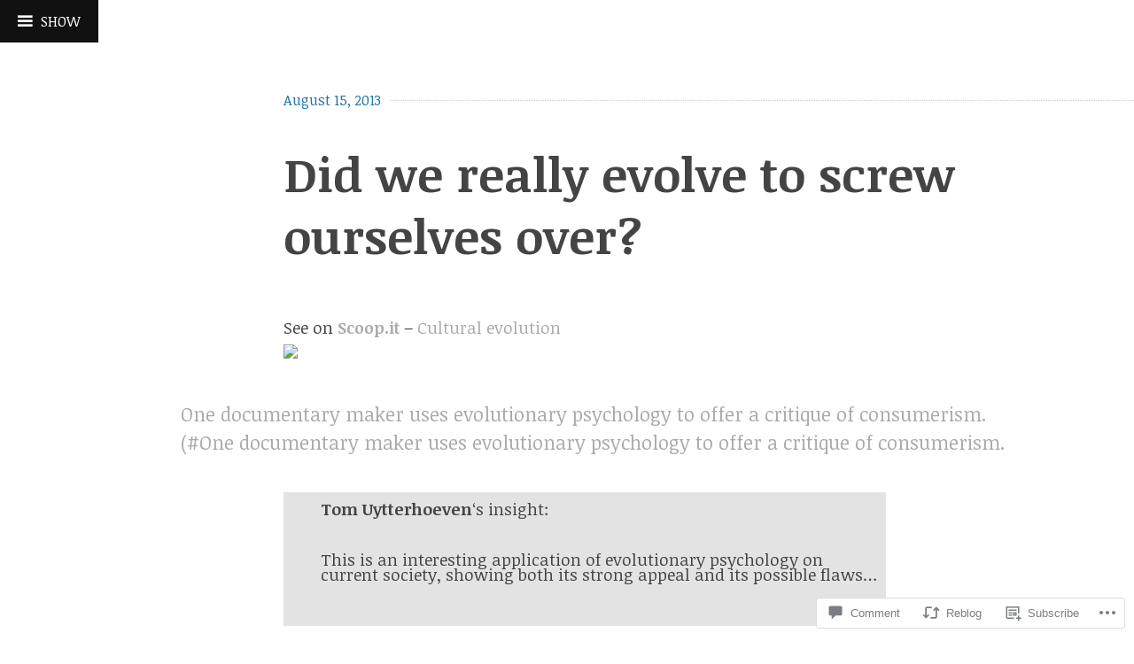

--- FILE ---
content_type: text/css
request_url: https://meaningofevolution.com/wp-content/mu-plugins/jetpack-plugin/sun/modules/widgets/goodreads/css/goodreads.css?m=1753279645i&cssminify=yes
body_size: 121
content:
.jetpack-goodreads-legacy-widget div[class^="gr_custom_container"]{border:1px solid #808080;border-radius:10px;padding:10px 5px 10px 5px;background-color:#fff;color:#000}.jetpack-goodreads-legacy-widget div[class^="gr_custom_container"] a{color:#000}.jetpack-goodreads-legacy-widget h2[class^="gr_custom_header"]{display:none}.jetpack-goodreads-legacy-widget div[class^="gr_custom_each_container"]{width:100%;clear:both;margin-bottom:10px;overflow:auto;padding-bottom:4px;border-bottom:1px solid #a7aaad}.jetpack-goodreads-legacy-widget div[class^="gr_custom_book_container"]{float:right;overflow:hidden;height:60px;margin-left:4px;width:39px}.jetpack-goodreads-legacy-widget div[class^="gr_custom_author"]{font-size:10px}.jetpack-goodreads-legacy-widget div[class^="gr_custom_tags"]{font-size:10px;color:#808080}.jetpack-goodreads-legacy-widget div[class^="gr_custom_rating"]{display:none}

--- FILE ---
content_type: text/javascript; charset=utf-8
request_url: https://www.goodreads.com/review/custom_widget/6368108.Goodreads:%20read?cover_position=&cover_size=small&num_books=5&order=d&shelf=read&sort=date_added&widget_bg_transparent=&widget_id=6368108_read
body_size: 1208
content:
  var widget_code = '  <div class=\"gr_custom_container_6368108_read\">\n    <h2 class=\"gr_custom_header_6368108_read\">\n    <a style=\"text-decoration: none;\" rel=\"nofollow\" href=\"https://www.goodreads.com/review/list/6368108-tom-uytterhoeven?shelf=read&amp;utm_medium=api&amp;utm_source=custom_widget\">Goodreads: read<\/a>\n    <\/h2>\n      <div class=\"gr_custom_each_container_6368108_read\">\n          <div class=\"gr_custom_book_container_6368108_read\">\n            <a title=\"Big Gods: How Religion Transformed Cooperation and Conflict\" rel=\"nofollow\" href=\"https://www.goodreads.com/review/show/6882947947?utm_medium=api&amp;utm_source=custom_widget\"><img alt=\"Big Gods: How Religion Transformed Cooperation and Conflict\" border=\"0\" src=\"https://i.gr-assets.com/images/S/compressed.photo.goodreads.com/books/1376877965l/17942053._SY75_.jpg\" /><\/a>\n          <\/div>\n          <div class=\"gr_custom_rating_6368108_read\">\n            <span class=\" staticStars notranslate\" title=\"liked it\"><img alt=\"liked it\" src=\"https://s.gr-assets.com/images/layout/gr_red_star_active.png\" /><img alt=\"\" src=\"https://s.gr-assets.com/images/layout/gr_red_star_active.png\" /><img alt=\"\" src=\"https://s.gr-assets.com/images/layout/gr_red_star_active.png\" /><img alt=\"\" src=\"https://s.gr-assets.com/images/layout/gr_red_star_inactive.png\" /><img alt=\"\" src=\"https://s.gr-assets.com/images/layout/gr_red_star_inactive.png\" /><\/span>\n          <\/div>\n          <div class=\"gr_custom_title_6368108_read\">\n            <a rel=\"nofollow\" href=\"https://www.goodreads.com/review/show/6882947947?utm_medium=api&amp;utm_source=custom_widget\">Big Gods: How Religion Transformed Cooperation and Conflict<\/a>\n          <\/div>\n          <div class=\"gr_custom_author_6368108_read\">\n            by <a rel=\"nofollow\" href=\"https://www.goodreads.com/author/show/3089107.Ara_Norenzayan\">Ara Norenzayan<\/a>\n          <\/div>\n      <\/div>\n      <div class=\"gr_custom_each_container_6368108_read\">\n          <div class=\"gr_custom_book_container_6368108_read\">\n            <a title=\"Oosterschelde windkracht 10\" rel=\"nofollow\" href=\"https://www.goodreads.com/review/show/6641439532?utm_medium=api&amp;utm_source=custom_widget\"><img alt=\"Oosterschelde windkracht 10\" border=\"0\" src=\"https://i.gr-assets.com/images/S/compressed.photo.goodreads.com/books/1230114995l/995775._SY75_.jpg\" /><\/a>\n          <\/div>\n          <div class=\"gr_custom_rating_6368108_read\">\n            <span class=\" staticStars notranslate\" title=\"liked it\"><img alt=\"liked it\" src=\"https://s.gr-assets.com/images/layout/gr_red_star_active.png\" /><img alt=\"\" src=\"https://s.gr-assets.com/images/layout/gr_red_star_active.png\" /><img alt=\"\" src=\"https://s.gr-assets.com/images/layout/gr_red_star_active.png\" /><img alt=\"\" src=\"https://s.gr-assets.com/images/layout/gr_red_star_inactive.png\" /><img alt=\"\" src=\"https://s.gr-assets.com/images/layout/gr_red_star_inactive.png\" /><\/span>\n          <\/div>\n          <div class=\"gr_custom_title_6368108_read\">\n            <a rel=\"nofollow\" href=\"https://www.goodreads.com/review/show/6641439532?utm_medium=api&amp;utm_source=custom_widget\">Oosterschelde windkracht 10<\/a>\n          <\/div>\n          <div class=\"gr_custom_author_6368108_read\">\n            by <a rel=\"nofollow\" href=\"https://www.goodreads.com/author/show/26747.Jan_Terlouw\">Jan Terlouw<\/a>\n          <\/div>\n      <\/div>\n      <div class=\"gr_custom_each_container_6368108_read\">\n          <div class=\"gr_custom_book_container_6368108_read\">\n            <a title=\"Knight of Shadows (The Chronicles of Amber, #9)\" rel=\"nofollow\" href=\"https://www.goodreads.com/review/show/6641434494?utm_medium=api&amp;utm_source=custom_widget\"><img alt=\"Knight of Shadows\" border=\"0\" src=\"https://i.gr-assets.com/images/S/compressed.photo.goodreads.com/books/1387735097l/62016._SY75_.jpg\" /><\/a>\n          <\/div>\n          <div class=\"gr_custom_rating_6368108_read\">\n            <span class=\" staticStars notranslate\" title=\"liked it\"><img alt=\"liked it\" src=\"https://s.gr-assets.com/images/layout/gr_red_star_active.png\" /><img alt=\"\" src=\"https://s.gr-assets.com/images/layout/gr_red_star_active.png\" /><img alt=\"\" src=\"https://s.gr-assets.com/images/layout/gr_red_star_active.png\" /><img alt=\"\" src=\"https://s.gr-assets.com/images/layout/gr_red_star_inactive.png\" /><img alt=\"\" src=\"https://s.gr-assets.com/images/layout/gr_red_star_inactive.png\" /><\/span>\n          <\/div>\n          <div class=\"gr_custom_title_6368108_read\">\n            <a rel=\"nofollow\" href=\"https://www.goodreads.com/review/show/6641434494?utm_medium=api&amp;utm_source=custom_widget\">Knight of Shadows<\/a>\n          <\/div>\n          <div class=\"gr_custom_author_6368108_read\">\n            by <a rel=\"nofollow\" href=\"https://www.goodreads.com/author/show/3619.Roger_Zelazny\">Roger Zelazny<\/a>\n          <\/div>\n      <\/div>\n      <div class=\"gr_custom_each_container_6368108_read\">\n          <div class=\"gr_custom_book_container_6368108_read\">\n            <a title=\"Sign of Chaos (The Chronicles of Amber, #8)\" rel=\"nofollow\" href=\"https://www.goodreads.com/review/show/6641434240?utm_medium=api&amp;utm_source=custom_widget\"><img alt=\"Sign of Chaos\" border=\"0\" src=\"https://i.gr-assets.com/images/S/compressed.photo.goodreads.com/books/1346041310l/62004._SY75_.jpg\" /><\/a>\n          <\/div>\n          <div class=\"gr_custom_rating_6368108_read\">\n            <span class=\" staticStars notranslate\" title=\"liked it\"><img alt=\"liked it\" src=\"https://s.gr-assets.com/images/layout/gr_red_star_active.png\" /><img alt=\"\" src=\"https://s.gr-assets.com/images/layout/gr_red_star_active.png\" /><img alt=\"\" src=\"https://s.gr-assets.com/images/layout/gr_red_star_active.png\" /><img alt=\"\" src=\"https://s.gr-assets.com/images/layout/gr_red_star_inactive.png\" /><img alt=\"\" src=\"https://s.gr-assets.com/images/layout/gr_red_star_inactive.png\" /><\/span>\n          <\/div>\n          <div class=\"gr_custom_title_6368108_read\">\n            <a rel=\"nofollow\" href=\"https://www.goodreads.com/review/show/6641434240?utm_medium=api&amp;utm_source=custom_widget\">Sign of Chaos<\/a>\n          <\/div>\n          <div class=\"gr_custom_author_6368108_read\">\n            by <a rel=\"nofollow\" href=\"https://www.goodreads.com/author/show/3619.Roger_Zelazny\">Roger Zelazny<\/a>\n          <\/div>\n      <\/div>\n      <div class=\"gr_custom_each_container_6368108_read\">\n          <div class=\"gr_custom_book_container_6368108_read\">\n            <a title=\"Prince of Chaos (The Chronicles of Amber, #10)\" rel=\"nofollow\" href=\"https://www.goodreads.com/review/show/6641433618?utm_medium=api&amp;utm_source=custom_widget\"><img alt=\"Prince of Chaos\" border=\"0\" src=\"https://i.gr-assets.com/images/S/compressed.photo.goodreads.com/books/1385297228l/61994._SY75_.jpg\" /><\/a>\n          <\/div>\n          <div class=\"gr_custom_rating_6368108_read\">\n            <span class=\" staticStars notranslate\" title=\"liked it\"><img alt=\"liked it\" src=\"https://s.gr-assets.com/images/layout/gr_red_star_active.png\" /><img alt=\"\" src=\"https://s.gr-assets.com/images/layout/gr_red_star_active.png\" /><img alt=\"\" src=\"https://s.gr-assets.com/images/layout/gr_red_star_active.png\" /><img alt=\"\" src=\"https://s.gr-assets.com/images/layout/gr_red_star_inactive.png\" /><img alt=\"\" src=\"https://s.gr-assets.com/images/layout/gr_red_star_inactive.png\" /><\/span>\n          <\/div>\n          <div class=\"gr_custom_title_6368108_read\">\n            <a rel=\"nofollow\" href=\"https://www.goodreads.com/review/show/6641433618?utm_medium=api&amp;utm_source=custom_widget\">Prince of Chaos<\/a>\n          <\/div>\n          <div class=\"gr_custom_author_6368108_read\">\n            by <a rel=\"nofollow\" href=\"https://www.goodreads.com/author/show/3619.Roger_Zelazny\">Roger Zelazny<\/a>\n          <\/div>\n      <\/div>\n  <br style=\"clear: both\"/>\n  <center>\n    <a rel=\"nofollow\" href=\"https://www.goodreads.com/\"><img alt=\"goodreads.com\" style=\"border:0\" src=\"https://s.gr-assets.com/images/widget/widget_logo.gif\" /><\/a>\n  <\/center>\n  <noscript>\n    Share <a rel=\"nofollow\" href=\"https://www.goodreads.com/\">book reviews<\/a> and ratings with Tom, and even join a <a rel=\"nofollow\" href=\"https://www.goodreads.com/group\">book club<\/a> on Goodreads.\n  <\/noscript>\n  <\/div>\n'
  var widget_div = document.getElementById('gr_custom_widget_6368108_read')
  if (widget_div) {
    widget_div.innerHTML = widget_code
  }
  else {
    document.write(widget_code)
  }
